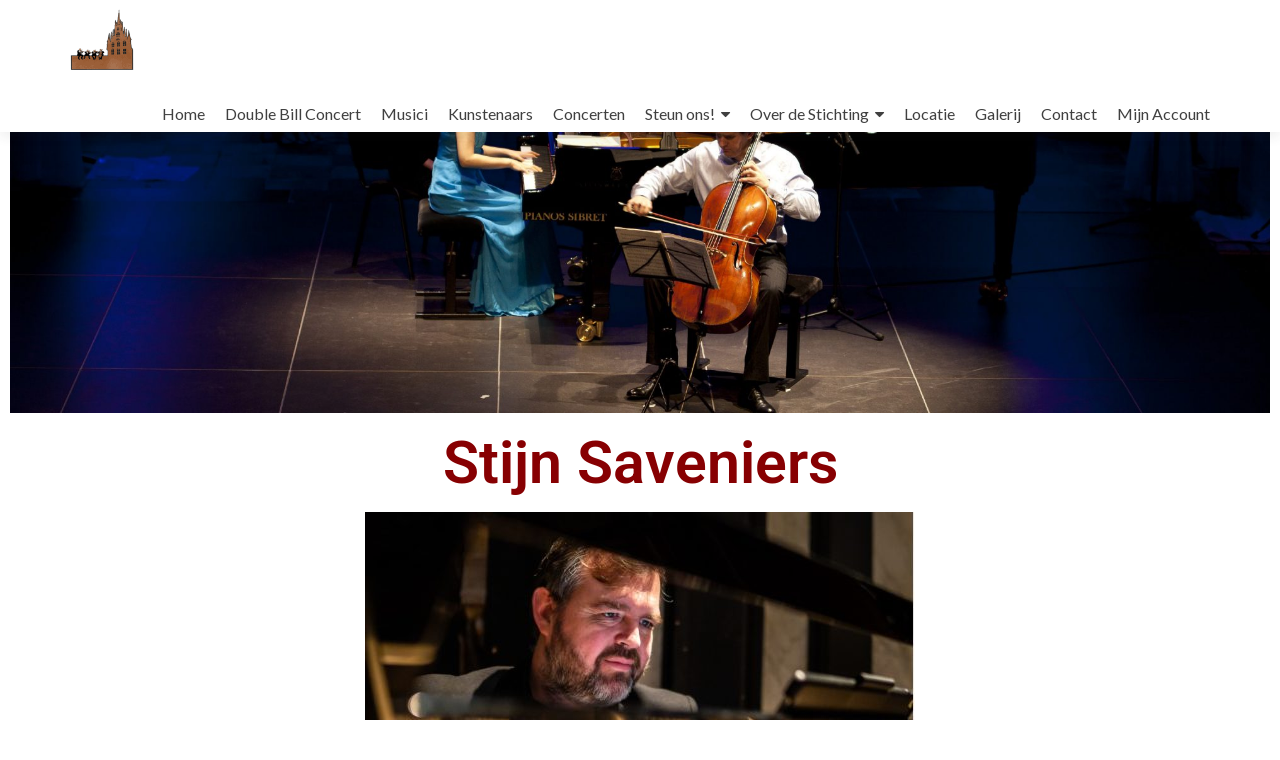

--- FILE ---
content_type: text/html; charset=UTF-8
request_url: https://goudsekamermuziekconcerten.nl/artiesten/elementor-2300/
body_size: 11169
content:
<!DOCTYPE html>

<html lang="nl-NL">

<head>

<meta charset="UTF-8">
<meta name="viewport" content="width=device-width, initial-scale=1">
<link rel="profile" href="http://gmpg.org/xfn/11">
<link rel="pingback" href="https://goudsekamermuziekconcerten.nl/xmlrpc.php">

<title>Stijn Saveniers &#8211; Goudse Kamermuziek Concerten</title>
<meta name='robots' content='max-image-preview:large' />

<!-- Google Tag Manager for WordPress by gtm4wp.com -->
<script data-cfasync="false" data-pagespeed-no-defer>
	var gtm4wp_datalayer_name = "dataLayer";
	var dataLayer = dataLayer || [];
</script>
<!-- End Google Tag Manager for WordPress by gtm4wp.com --><link rel='dns-prefetch' href='//www.googletagmanager.com' />
<link rel='dns-prefetch' href='//fonts.googleapis.com' />
<link rel="alternate" type="application/rss+xml" title="Goudse Kamermuziek Concerten &raquo; feed" href="https://goudsekamermuziekconcerten.nl/feed/" />
<link rel="alternate" type="application/rss+xml" title="Goudse Kamermuziek Concerten &raquo; reacties feed" href="https://goudsekamermuziekconcerten.nl/comments/feed/" />
<link rel="alternate" title="oEmbed (JSON)" type="application/json+oembed" href="https://goudsekamermuziekconcerten.nl/wp-json/oembed/1.0/embed?url=https%3A%2F%2Fgoudsekamermuziekconcerten.nl%2Fartiesten%2Felementor-2300%2F" />
<link rel="alternate" title="oEmbed (XML)" type="text/xml+oembed" href="https://goudsekamermuziekconcerten.nl/wp-json/oembed/1.0/embed?url=https%3A%2F%2Fgoudsekamermuziekconcerten.nl%2Fartiesten%2Felementor-2300%2F&#038;format=xml" />
<style id='wp-img-auto-sizes-contain-inline-css' type='text/css'>
img:is([sizes=auto i],[sizes^="auto," i]){contain-intrinsic-size:3000px 1500px}
/*# sourceURL=wp-img-auto-sizes-contain-inline-css */
</style>
<style id='wp-emoji-styles-inline-css' type='text/css'>

	img.wp-smiley, img.emoji {
		display: inline !important;
		border: none !important;
		box-shadow: none !important;
		height: 1em !important;
		width: 1em !important;
		margin: 0 0.07em !important;
		vertical-align: -0.1em !important;
		background: none !important;
		padding: 0 !important;
	}
/*# sourceURL=wp-emoji-styles-inline-css */
</style>
<style id='classic-theme-styles-inline-css' type='text/css'>
/*! This file is auto-generated */
.wp-block-button__link{color:#fff;background-color:#32373c;border-radius:9999px;box-shadow:none;text-decoration:none;padding:calc(.667em + 2px) calc(1.333em + 2px);font-size:1.125em}.wp-block-file__button{background:#32373c;color:#fff;text-decoration:none}
/*# sourceURL=/wp-includes/css/classic-themes.min.css */
</style>
<style id='global-styles-inline-css' type='text/css'>
:root{--wp--preset--aspect-ratio--square: 1;--wp--preset--aspect-ratio--4-3: 4/3;--wp--preset--aspect-ratio--3-4: 3/4;--wp--preset--aspect-ratio--3-2: 3/2;--wp--preset--aspect-ratio--2-3: 2/3;--wp--preset--aspect-ratio--16-9: 16/9;--wp--preset--aspect-ratio--9-16: 9/16;--wp--preset--color--black: #000000;--wp--preset--color--cyan-bluish-gray: #abb8c3;--wp--preset--color--white: #ffffff;--wp--preset--color--pale-pink: #f78da7;--wp--preset--color--vivid-red: #cf2e2e;--wp--preset--color--luminous-vivid-orange: #ff6900;--wp--preset--color--luminous-vivid-amber: #fcb900;--wp--preset--color--light-green-cyan: #7bdcb5;--wp--preset--color--vivid-green-cyan: #00d084;--wp--preset--color--pale-cyan-blue: #8ed1fc;--wp--preset--color--vivid-cyan-blue: #0693e3;--wp--preset--color--vivid-purple: #9b51e0;--wp--preset--gradient--vivid-cyan-blue-to-vivid-purple: linear-gradient(135deg,rgb(6,147,227) 0%,rgb(155,81,224) 100%);--wp--preset--gradient--light-green-cyan-to-vivid-green-cyan: linear-gradient(135deg,rgb(122,220,180) 0%,rgb(0,208,130) 100%);--wp--preset--gradient--luminous-vivid-amber-to-luminous-vivid-orange: linear-gradient(135deg,rgb(252,185,0) 0%,rgb(255,105,0) 100%);--wp--preset--gradient--luminous-vivid-orange-to-vivid-red: linear-gradient(135deg,rgb(255,105,0) 0%,rgb(207,46,46) 100%);--wp--preset--gradient--very-light-gray-to-cyan-bluish-gray: linear-gradient(135deg,rgb(238,238,238) 0%,rgb(169,184,195) 100%);--wp--preset--gradient--cool-to-warm-spectrum: linear-gradient(135deg,rgb(74,234,220) 0%,rgb(151,120,209) 20%,rgb(207,42,186) 40%,rgb(238,44,130) 60%,rgb(251,105,98) 80%,rgb(254,248,76) 100%);--wp--preset--gradient--blush-light-purple: linear-gradient(135deg,rgb(255,206,236) 0%,rgb(152,150,240) 100%);--wp--preset--gradient--blush-bordeaux: linear-gradient(135deg,rgb(254,205,165) 0%,rgb(254,45,45) 50%,rgb(107,0,62) 100%);--wp--preset--gradient--luminous-dusk: linear-gradient(135deg,rgb(255,203,112) 0%,rgb(199,81,192) 50%,rgb(65,88,208) 100%);--wp--preset--gradient--pale-ocean: linear-gradient(135deg,rgb(255,245,203) 0%,rgb(182,227,212) 50%,rgb(51,167,181) 100%);--wp--preset--gradient--electric-grass: linear-gradient(135deg,rgb(202,248,128) 0%,rgb(113,206,126) 100%);--wp--preset--gradient--midnight: linear-gradient(135deg,rgb(2,3,129) 0%,rgb(40,116,252) 100%);--wp--preset--font-size--small: 13px;--wp--preset--font-size--medium: 20px;--wp--preset--font-size--large: 36px;--wp--preset--font-size--x-large: 42px;--wp--preset--spacing--20: 0.44rem;--wp--preset--spacing--30: 0.67rem;--wp--preset--spacing--40: 1rem;--wp--preset--spacing--50: 1.5rem;--wp--preset--spacing--60: 2.25rem;--wp--preset--spacing--70: 3.38rem;--wp--preset--spacing--80: 5.06rem;--wp--preset--shadow--natural: 6px 6px 9px rgba(0, 0, 0, 0.2);--wp--preset--shadow--deep: 12px 12px 50px rgba(0, 0, 0, 0.4);--wp--preset--shadow--sharp: 6px 6px 0px rgba(0, 0, 0, 0.2);--wp--preset--shadow--outlined: 6px 6px 0px -3px rgb(255, 255, 255), 6px 6px rgb(0, 0, 0);--wp--preset--shadow--crisp: 6px 6px 0px rgb(0, 0, 0);}:where(.is-layout-flex){gap: 0.5em;}:where(.is-layout-grid){gap: 0.5em;}body .is-layout-flex{display: flex;}.is-layout-flex{flex-wrap: wrap;align-items: center;}.is-layout-flex > :is(*, div){margin: 0;}body .is-layout-grid{display: grid;}.is-layout-grid > :is(*, div){margin: 0;}:where(.wp-block-columns.is-layout-flex){gap: 2em;}:where(.wp-block-columns.is-layout-grid){gap: 2em;}:where(.wp-block-post-template.is-layout-flex){gap: 1.25em;}:where(.wp-block-post-template.is-layout-grid){gap: 1.25em;}.has-black-color{color: var(--wp--preset--color--black) !important;}.has-cyan-bluish-gray-color{color: var(--wp--preset--color--cyan-bluish-gray) !important;}.has-white-color{color: var(--wp--preset--color--white) !important;}.has-pale-pink-color{color: var(--wp--preset--color--pale-pink) !important;}.has-vivid-red-color{color: var(--wp--preset--color--vivid-red) !important;}.has-luminous-vivid-orange-color{color: var(--wp--preset--color--luminous-vivid-orange) !important;}.has-luminous-vivid-amber-color{color: var(--wp--preset--color--luminous-vivid-amber) !important;}.has-light-green-cyan-color{color: var(--wp--preset--color--light-green-cyan) !important;}.has-vivid-green-cyan-color{color: var(--wp--preset--color--vivid-green-cyan) !important;}.has-pale-cyan-blue-color{color: var(--wp--preset--color--pale-cyan-blue) !important;}.has-vivid-cyan-blue-color{color: var(--wp--preset--color--vivid-cyan-blue) !important;}.has-vivid-purple-color{color: var(--wp--preset--color--vivid-purple) !important;}.has-black-background-color{background-color: var(--wp--preset--color--black) !important;}.has-cyan-bluish-gray-background-color{background-color: var(--wp--preset--color--cyan-bluish-gray) !important;}.has-white-background-color{background-color: var(--wp--preset--color--white) !important;}.has-pale-pink-background-color{background-color: var(--wp--preset--color--pale-pink) !important;}.has-vivid-red-background-color{background-color: var(--wp--preset--color--vivid-red) !important;}.has-luminous-vivid-orange-background-color{background-color: var(--wp--preset--color--luminous-vivid-orange) !important;}.has-luminous-vivid-amber-background-color{background-color: var(--wp--preset--color--luminous-vivid-amber) !important;}.has-light-green-cyan-background-color{background-color: var(--wp--preset--color--light-green-cyan) !important;}.has-vivid-green-cyan-background-color{background-color: var(--wp--preset--color--vivid-green-cyan) !important;}.has-pale-cyan-blue-background-color{background-color: var(--wp--preset--color--pale-cyan-blue) !important;}.has-vivid-cyan-blue-background-color{background-color: var(--wp--preset--color--vivid-cyan-blue) !important;}.has-vivid-purple-background-color{background-color: var(--wp--preset--color--vivid-purple) !important;}.has-black-border-color{border-color: var(--wp--preset--color--black) !important;}.has-cyan-bluish-gray-border-color{border-color: var(--wp--preset--color--cyan-bluish-gray) !important;}.has-white-border-color{border-color: var(--wp--preset--color--white) !important;}.has-pale-pink-border-color{border-color: var(--wp--preset--color--pale-pink) !important;}.has-vivid-red-border-color{border-color: var(--wp--preset--color--vivid-red) !important;}.has-luminous-vivid-orange-border-color{border-color: var(--wp--preset--color--luminous-vivid-orange) !important;}.has-luminous-vivid-amber-border-color{border-color: var(--wp--preset--color--luminous-vivid-amber) !important;}.has-light-green-cyan-border-color{border-color: var(--wp--preset--color--light-green-cyan) !important;}.has-vivid-green-cyan-border-color{border-color: var(--wp--preset--color--vivid-green-cyan) !important;}.has-pale-cyan-blue-border-color{border-color: var(--wp--preset--color--pale-cyan-blue) !important;}.has-vivid-cyan-blue-border-color{border-color: var(--wp--preset--color--vivid-cyan-blue) !important;}.has-vivid-purple-border-color{border-color: var(--wp--preset--color--vivid-purple) !important;}.has-vivid-cyan-blue-to-vivid-purple-gradient-background{background: var(--wp--preset--gradient--vivid-cyan-blue-to-vivid-purple) !important;}.has-light-green-cyan-to-vivid-green-cyan-gradient-background{background: var(--wp--preset--gradient--light-green-cyan-to-vivid-green-cyan) !important;}.has-luminous-vivid-amber-to-luminous-vivid-orange-gradient-background{background: var(--wp--preset--gradient--luminous-vivid-amber-to-luminous-vivid-orange) !important;}.has-luminous-vivid-orange-to-vivid-red-gradient-background{background: var(--wp--preset--gradient--luminous-vivid-orange-to-vivid-red) !important;}.has-very-light-gray-to-cyan-bluish-gray-gradient-background{background: var(--wp--preset--gradient--very-light-gray-to-cyan-bluish-gray) !important;}.has-cool-to-warm-spectrum-gradient-background{background: var(--wp--preset--gradient--cool-to-warm-spectrum) !important;}.has-blush-light-purple-gradient-background{background: var(--wp--preset--gradient--blush-light-purple) !important;}.has-blush-bordeaux-gradient-background{background: var(--wp--preset--gradient--blush-bordeaux) !important;}.has-luminous-dusk-gradient-background{background: var(--wp--preset--gradient--luminous-dusk) !important;}.has-pale-ocean-gradient-background{background: var(--wp--preset--gradient--pale-ocean) !important;}.has-electric-grass-gradient-background{background: var(--wp--preset--gradient--electric-grass) !important;}.has-midnight-gradient-background{background: var(--wp--preset--gradient--midnight) !important;}.has-small-font-size{font-size: var(--wp--preset--font-size--small) !important;}.has-medium-font-size{font-size: var(--wp--preset--font-size--medium) !important;}.has-large-font-size{font-size: var(--wp--preset--font-size--large) !important;}.has-x-large-font-size{font-size: var(--wp--preset--font-size--x-large) !important;}
:where(.wp-block-post-template.is-layout-flex){gap: 1.25em;}:where(.wp-block-post-template.is-layout-grid){gap: 1.25em;}
:where(.wp-block-term-template.is-layout-flex){gap: 1.25em;}:where(.wp-block-term-template.is-layout-grid){gap: 1.25em;}
:where(.wp-block-columns.is-layout-flex){gap: 2em;}:where(.wp-block-columns.is-layout-grid){gap: 2em;}
:root :where(.wp-block-pullquote){font-size: 1.5em;line-height: 1.6;}
/*# sourceURL=global-styles-inline-css */
</style>
<link rel='stylesheet' id='zerif_font-css' href='//fonts.googleapis.com/css?family=Lato%3A300%2C400%2C700%2C400italic%7CMontserrat%3A400%2C700%7CHomemade+Apple&#038;subset=latin%2Clatin-ext' type='text/css' media='all' />
<link rel='stylesheet' id='zerif_font_all-css' href='//fonts.googleapis.com/css?family=Open+Sans%3A300%2C300italic%2C400%2C400italic%2C600%2C600italic%2C700%2C700italic%2C800%2C800italic&#038;subset=latin&#038;ver=6.9' type='text/css' media='all' />
<link rel='stylesheet' id='zerif_bootstrap_style-css' href='https://goudsekamermuziekconcerten.nl/wp-content/themes/zerif-lite/css/bootstrap.css?ver=3ddd67b5320120065f42ef4724b6e63d' type='text/css' media='all' />
<link rel='stylesheet' id='zerif_fontawesome-css' href='https://goudsekamermuziekconcerten.nl/wp-content/themes/zerif-lite/css/font-awesome.min.css?ver=v1' type='text/css' media='all' />
<link rel='stylesheet' id='zerif_style-css' href='https://goudsekamermuziekconcerten.nl/wp-content/themes/zerif-lite/style.css?ver=1.8.5.49' type='text/css' media='all' />
<link rel='stylesheet' id='zerif_responsive_style-css' href='https://goudsekamermuziekconcerten.nl/wp-content/themes/zerif-lite/css/responsive.css?ver=1.8.5.49' type='text/css' media='all' />
<link rel='stylesheet' id='elementor-icons-css' href='https://goudsekamermuziekconcerten.nl/wp-content/plugins/elementor/assets/lib/eicons/css/elementor-icons.min.css?ver=5.45.0' type='text/css' media='all' />
<link rel='stylesheet' id='elementor-frontend-css' href='https://goudsekamermuziekconcerten.nl/wp-content/plugins/elementor/assets/css/frontend.min.css?ver=3.34.0' type='text/css' media='all' />
<link rel='stylesheet' id='elementor-post-2811-css' href='https://goudsekamermuziekconcerten.nl/wp-content/uploads/elementor/css/post-2811.css?ver=1766634776' type='text/css' media='all' />
<link rel='stylesheet' id='font-awesome-5-all-css' href='https://goudsekamermuziekconcerten.nl/wp-content/plugins/elementor/assets/lib/font-awesome/css/all.min.css?ver=3.34.0' type='text/css' media='all' />
<link rel='stylesheet' id='font-awesome-4-shim-css' href='https://goudsekamermuziekconcerten.nl/wp-content/plugins/elementor/assets/lib/font-awesome/css/v4-shims.min.css?ver=3.34.0' type='text/css' media='all' />
<link rel='stylesheet' id='widget-image-css' href='https://goudsekamermuziekconcerten.nl/wp-content/plugins/elementor/assets/css/widget-image.min.css?ver=3.34.0' type='text/css' media='all' />
<link rel='stylesheet' id='widget-heading-css' href='https://goudsekamermuziekconcerten.nl/wp-content/plugins/elementor/assets/css/widget-heading.min.css?ver=3.34.0' type='text/css' media='all' />
<link rel='stylesheet' id='elementor-post-2300-css' href='https://goudsekamermuziekconcerten.nl/wp-content/uploads/elementor/css/post-2300.css?ver=1766662586' type='text/css' media='all' />
<link rel='stylesheet' id='elementor-gf-local-roboto-css' href='https://goudsekamermuziekconcerten.nl/wp-content/uploads/elementor/google-fonts/css/roboto.css?ver=1742229172' type='text/css' media='all' />
<link rel='stylesheet' id='elementor-gf-local-robotoslab-css' href='https://goudsekamermuziekconcerten.nl/wp-content/uploads/elementor/google-fonts/css/robotoslab.css?ver=1742229176' type='text/css' media='all' />
<script type="text/javascript" src="https://goudsekamermuziekconcerten.nl/wp-includes/js/jquery/jquery.min.js?ver=3.7.1" id="jquery-core-js"></script>
<script type="text/javascript" src="https://goudsekamermuziekconcerten.nl/wp-includes/js/jquery/jquery-migrate.min.js?ver=3.4.1" id="jquery-migrate-js"></script>

<!-- Google tag (gtag.js) snippet toegevoegd door Site Kit -->
<!-- Google Analytics snippet toegevoegd door Site Kit -->
<script type="text/javascript" src="https://www.googletagmanager.com/gtag/js?id=GT-MJS2FZ9" id="google_gtagjs-js" async></script>
<script type="text/javascript" id="google_gtagjs-js-after">
/* <![CDATA[ */
window.dataLayer = window.dataLayer || [];function gtag(){dataLayer.push(arguments);}
gtag("set","linker",{"domains":["goudsekamermuziekconcerten.nl"]});
gtag("js", new Date());
gtag("set", "developer_id.dZTNiMT", true);
gtag("config", "GT-MJS2FZ9");
//# sourceURL=google_gtagjs-js-after
/* ]]> */
</script>
<script type="text/javascript" src="https://goudsekamermuziekconcerten.nl/wp-content/plugins/elementor/assets/lib/font-awesome/js/v4-shims.min.js?ver=3.34.0" id="font-awesome-4-shim-js"></script>
<link rel="https://api.w.org/" href="https://goudsekamermuziekconcerten.nl/wp-json/" /><link rel="alternate" title="JSON" type="application/json" href="https://goudsekamermuziekconcerten.nl/wp-json/wp/v2/pages/2300" /><link rel="EditURI" type="application/rsd+xml" title="RSD" href="https://goudsekamermuziekconcerten.nl/xmlrpc.php?rsd" />
<link rel="canonical" href="https://goudsekamermuziekconcerten.nl/artiesten/elementor-2300/" />
<meta name="generator" content="Site Kit by Google 1.168.0" /><link rel="alternate" type="application/rss+xml" title="Nieuwe producties" href="https://goudsekamermuziekconcerten.nl/productie/feed/" />
<link rel="alternate" type="application/rss+xml" title="Komende producties" href="https://goudsekamermuziekconcerten.nl/upcoming_productions" />
<link rel="alternate" type="application/rss+xml" title="Aankomende evenementen" href="https://goudsekamermuziekconcerten.nl/upcoming_events" />
<meta name="generator" content="Theater 0.19.1" />

<!-- Google Tag Manager for WordPress by gtm4wp.com -->
<!-- GTM Container placement set to off -->
<script data-cfasync="false" data-pagespeed-no-defer>
	var dataLayer_content = {"pagePostType":"page","pagePostType2":"single-page","pagePostAuthor":"GoudseKamerMuziek"};
	dataLayer.push( dataLayer_content );
</script>
<script data-cfasync="false" data-pagespeed-no-defer>
	console.warn && console.warn("[GTM4WP] Google Tag Manager container code placement set to OFF !!!");
	console.warn && console.warn("[GTM4WP] Data layer codes are active but GTM container must be loaded using custom coding !!!");
</script>
<!-- End Google Tag Manager for WordPress by gtm4wp.com --><meta name="generator" content="Elementor 3.34.0; features: additional_custom_breakpoints; settings: css_print_method-external, google_font-enabled, font_display-auto">
			<style>
				.e-con.e-parent:nth-of-type(n+4):not(.e-lazyloaded):not(.e-no-lazyload),
				.e-con.e-parent:nth-of-type(n+4):not(.e-lazyloaded):not(.e-no-lazyload) * {
					background-image: none !important;
				}
				@media screen and (max-height: 1024px) {
					.e-con.e-parent:nth-of-type(n+3):not(.e-lazyloaded):not(.e-no-lazyload),
					.e-con.e-parent:nth-of-type(n+3):not(.e-lazyloaded):not(.e-no-lazyload) * {
						background-image: none !important;
					}
				}
				@media screen and (max-height: 640px) {
					.e-con.e-parent:nth-of-type(n+2):not(.e-lazyloaded):not(.e-no-lazyload),
					.e-con.e-parent:nth-of-type(n+2):not(.e-lazyloaded):not(.e-no-lazyload) * {
						background-image: none !important;
					}
				}
			</style>
			<style type="text/css" id="custom-background-css">
body.custom-background { background-image: url("https://goudsekamermuziekconcerten.nl/wp-content/uploads/2021/10/MG_9976-min-scaled.jpg"); background-position: left top; background-size: cover; background-repeat: no-repeat; background-attachment: fixed; }
</style>
	<link rel="icon" href="https://goudsekamermuziekconcerten.nl/wp-content/uploads/2019/01/cropped-FavIconCompress-32x32.png" sizes="32x32" />
<link rel="icon" href="https://goudsekamermuziekconcerten.nl/wp-content/uploads/2019/01/cropped-FavIconCompress-192x192.png" sizes="192x192" />
<link rel="apple-touch-icon" href="https://goudsekamermuziekconcerten.nl/wp-content/uploads/2019/01/cropped-FavIconCompress-180x180.png" />
<meta name="msapplication-TileImage" content="https://goudsekamermuziekconcerten.nl/wp-content/uploads/2019/01/cropped-FavIconCompress-270x270.png" />
		<style type="text/css" id="wp-custom-css">
			.zerif-copyright-box { 
display: none !important;
}
.entry-meta {
 display: none;
}
.span.posted-on{
display: none;
}
#primary .entry-footer {
    display: none;
}
.nav-subtitle, .post-navigation .nav-links {
display: none;
}

/* List view */
span.tribe-tickets-left, .tribe-events-c-small-cta__stock {
  display: none !important;
}
 
/* single view */
span.tribe-tickets-remaining {
  display: none !important;
}
 
.tribe-tickets__item__extra__available{
    display: none;
}

@font-face {
  font-family: 'Pacifico';
  font-style: normal;
  font-weight: 400;
  src: local('Pacifico Regular'), local('Pacifico-Regular'), url(https://fonts.gstatic.com/s/pacifico/v12/FwZY7-Qmy14u9lezJ-6H6MmBp0u-.woff2) format('woff2');
  font-display: swap;
}		</style>
		

<!-- Global site tag (gtag.js) - Google Analytics -->
<script async src="https://www.googletagmanager.com/gtag/js?id=UA-179189477-1"></script>
<script>
  window.dataLayer = window.dataLayer || [];
  function gtag(){dataLayer.push(arguments);}
  gtag('js', new Date());

  gtag('config', 'UA-179189477-1');
</script>

</head>


	<body class="wp-singular page-template page-template-elementor_header_footer page page-id-2300 page-child parent-pageid-552 wp-custom-logo wp-theme-zerif-lite elementor-default elementor-template-full-width elementor-kit-2811 elementor-page elementor-page-2300" >

	

<div id="mobilebgfix">
	<div class="mobile-bg-fix-img-wrap">
		<div class="mobile-bg-fix-img"></div>
	</div>
	<div class="mobile-bg-fix-whole-site">


<header id="home" class="header" itemscope="itemscope" itemtype="http://schema.org/WPHeader">

	<div id="main-nav" class="navbar navbar-inverse bs-docs-nav" role="banner">

		<div class="container">

			
			<div class="navbar-header responsive-logo">

				<button class="navbar-toggle collapsed" type="button" data-toggle="collapse" data-target=".bs-navbar-collapse">

				<span class="sr-only">Wissel navigatie</span>

				<span class="icon-bar"></span>

				<span class="icon-bar"></span>

				<span class="icon-bar"></span>

				</button>

					<div class="navbar-brand" itemscope itemtype="http://schema.org/Organization">

						<a href="https://goudsekamermuziekconcerten.nl/" class="custom-logo-link" rel="home"><img width="119" height="116" src="https://goudsekamermuziekconcerten.nl/wp-content/uploads/2021/10/cropped-mstile-150x150-1.png" class="custom-logo" alt="Goudse Kamermuziek Concerten" decoding="async" /></a>
					</div> <!-- /.navbar-brand -->

				</div> <!-- /.navbar-header -->

			
		
		<nav class="navbar-collapse bs-navbar-collapse collapse" id="site-navigation" itemscope itemtype="http://schema.org/SiteNavigationElement">
			<a class="screen-reader-text skip-link" href="#content">Naar de inhoud springen</a>
			<ul id="menu-menu-1" class="nav navbar-nav navbar-right responsive-nav main-nav-list"><li id="menu-item-513" class="menu-item menu-item-type-post_type menu-item-object-page menu-item-home menu-item-513"><a href="https://goudsekamermuziekconcerten.nl/">Home</a></li>
<li id="menu-item-10664" class="menu-item menu-item-type-post_type menu-item-object-page menu-item-10664"><a href="https://goudsekamermuziekconcerten.nl/double-bill-concert/">Double Bill Concert</a></li>
<li id="menu-item-559" class="menu-item menu-item-type-post_type menu-item-object-page current-page-ancestor menu-item-559"><a href="https://goudsekamermuziekconcerten.nl/artiesten/">Musici</a></li>
<li id="menu-item-8765" class="menu-item menu-item-type-post_type menu-item-object-page menu-item-8765"><a href="https://goudsekamermuziekconcerten.nl/exposities/">Kunstenaars</a></li>
<li id="menu-item-494" class="menu-item menu-item-type-post_type menu-item-object-page menu-item-494"><a href="https://goudsekamermuziekconcerten.nl/concerten/">Concerten</a></li>
<li id="menu-item-4401" class="menu-item menu-item-type-post_type menu-item-object-page menu-item-has-children menu-item-4401"><a href="https://goudsekamermuziekconcerten.nl/steun-ons/">Steun ons!</a>
<ul class="sub-menu">
	<li id="menu-item-507" class="menu-item menu-item-type-post_type menu-item-object-page menu-item-507"><a href="https://goudsekamermuziekconcerten.nl/vrienden/">Vrienden</a></li>
	<li id="menu-item-508" class="menu-item menu-item-type-post_type menu-item-object-page menu-item-508"><a href="https://goudsekamermuziekconcerten.nl/sponsors/">Sponsors</a></li>
</ul>
</li>
<li id="menu-item-504" class="menu-item menu-item-type-post_type menu-item-object-page menu-item-has-children menu-item-504"><a href="https://goudsekamermuziekconcerten.nl/over-de-stichting/">Over de Stichting</a>
<ul class="sub-menu">
	<li id="menu-item-7361" class="menu-item menu-item-type-post_type menu-item-object-page menu-item-7361"><a href="https://goudsekamermuziekconcerten.nl/voor-kids/">Voor Kids</a></li>
	<li id="menu-item-509" class="menu-item menu-item-type-post_type menu-item-object-page menu-item-509"><a href="https://goudsekamermuziekconcerten.nl/over-ons/">Over ons</a></li>
	<li id="menu-item-2994" class="menu-item menu-item-type-post_type menu-item-object-page menu-item-2994"><a href="https://goudsekamermuziekconcerten.nl/jaarverslag/">Jaarverslag</a></li>
	<li id="menu-item-505" class="menu-item menu-item-type-post_type menu-item-object-page menu-item-505"><a href="https://goudsekamermuziekconcerten.nl/over-de-stichting/anbi-stichtingsinformatie/">ANBI Stichtingsinformatie</a></li>
</ul>
</li>
<li id="menu-item-502" class="menu-item menu-item-type-post_type menu-item-object-page menu-item-502"><a href="https://goudsekamermuziekconcerten.nl/locatie/">Locatie</a></li>
<li id="menu-item-510" class="menu-item menu-item-type-post_type menu-item-object-page menu-item-510"><a href="https://goudsekamermuziekconcerten.nl/gallerij/">Galerij</a></li>
<li id="menu-item-506" class="menu-item menu-item-type-post_type menu-item-object-page menu-item-506"><a href="https://goudsekamermuziekconcerten.nl/contact/">Contact</a></li>
<li id="menu-item-6796" class="menu-item menu-item-type-custom menu-item-object-custom menu-item-6796"><a href="https://goudsekamermuziekconcerten.stager.nl/web/tickets/login?targetLocation=%2Fweb%2Ftickets">Mijn Account</a></li>
</ul>		</nav>

		
		</div> <!-- /.container -->

		
	</div> <!-- /#main-nav -->
	<!-- / END TOP BAR -->
		<div data-elementor-type="wp-page" data-elementor-id="2300" class="elementor elementor-2300">
						<section class="elementor-section elementor-top-section elementor-element elementor-element-612bd259 elementor-section-stretched elementor-section-full_width elementor-section-height-default elementor-section-height-default" data-id="612bd259" data-element_type="section" data-settings="{&quot;stretch_section&quot;:&quot;section-stretched&quot;}">
						<div class="elementor-container elementor-column-gap-default">
					<div class="elementor-column elementor-col-100 elementor-top-column elementor-element elementor-element-76fe68db" data-id="76fe68db" data-element_type="column">
			<div class="elementor-widget-wrap elementor-element-populated">
						<div class="elementor-element elementor-element-7e11b864 elementor-widget elementor-widget-image" data-id="7e11b864" data-element_type="widget" data-widget_type="image.default">
				<div class="elementor-widget-container">
															<img decoding="async" src="https://goudsekamermuziekconcerten.nl/wp-content/uploads/elementor/thumbs/MG_9703-oegau8d0wht56nrkmotx8kfg94edktuxuez9gl19ts.jpg" title="_MG_9703" alt="_MG_9703" loading="lazy" />															</div>
				</div>
					</div>
		</div>
					</div>
		</section>
				<section class="elementor-section elementor-top-section elementor-element elementor-element-399e34cc elementor-section-stretched elementor-section-full_width elementor-section-height-default elementor-section-height-default" data-id="399e34cc" data-element_type="section" data-settings="{&quot;stretch_section&quot;:&quot;section-stretched&quot;}">
						<div class="elementor-container elementor-column-gap-default">
					<div class="elementor-column elementor-col-100 elementor-top-column elementor-element elementor-element-44b2b036" data-id="44b2b036" data-element_type="column">
			<div class="elementor-widget-wrap elementor-element-populated">
						<div class="elementor-element elementor-element-9bdbd5e elementor-widget elementor-widget-heading" data-id="9bdbd5e" data-element_type="widget" data-widget_type="heading.default">
				<div class="elementor-widget-container">
					<h1 class="elementor-heading-title elementor-size-xxl">Stijn Saveniers</h1>				</div>
				</div>
				<div class="elementor-element elementor-element-3c73a85 elementor-widget elementor-widget-image" data-id="3c73a85" data-element_type="widget" data-widget_type="image.default">
				<div class="elementor-widget-container">
															<img decoding="async" src="https://goudsekamermuziekconcerten.nl/wp-content/uploads/elementor/thumbs/stijnfoto-rctelqrjj4kzk7g990klwgz7tzr2m8qlzq4jretn12.jpg" title="stijnfoto" alt="stijnfoto" loading="lazy" />															</div>
				</div>
				<div class="elementor-element elementor-element-1bdb1c1 elementor-widget elementor-widget-text-editor" data-id="1bdb1c1" data-element_type="widget" data-widget_type="text-editor.default">
				<div class="elementor-widget-container">
									<p>Stijn Saveniers is een veelzijdig dirigent, onderzoeker en coach.</p><p>Hij is artistiek leider van Volksopera, een Antwerps initiatief voor komisch Muziektheater. Als onderzoeker is hij verbonden aan het Koninklijk Conservatorium van Antwerpen, met een focus op muziekinterpretatie, theatermuziek en artistieke onderzoeksmethodes. Binnen de vocale afdeling van het conservatorium is hij aangesteld als repertoirecoach en betrokken bij het Studiecentrum voor Vlaamse Muziek, waar hij bijdraagt aan nieuwe kritische muziekuitgaven.<br />Gedurende bijna twintig jaar maakte hij bovendien deel uit van HERMESensemble, het Antwerpse collectief voor hedendaagse muziek.</p><p>Stijn Saveniers studeerde aan de conservatoria van Leuven en Maastricht, waar hij bij Mirel Iancovici (cello) en Edmond Saveniers (orkestdirectie) Masterdiploma’s behaalde. <br />In Maastricht werd hem bovendien de Hustinckxprijs toegekend.<br />In mei 2025 verdedigde hij succesvol zijn doctoraatsstudie “La Grande Bouffe”, Challenges in the performance of musical comedy.</p><p>Hij dirigeerde een grote verscheidenheid aan producties: opera, operette, ballet, symfonisch en kamerorkestrepertoire, oratorium en hedendaagse muziek. <br />Zijn uitgesproken affiniteit met de menselijke stem en zijn uitgebreide ervaring als pianist-répétiteur leidden tot een natuurlijke focus op het muziek theatrale repertoire.</p><p>Het zou het eerder verwaarloosde komische repertoire zijn waarin zijn expertise zich zou ontwikkelen, daar waar humor en muziek samenkomen in een mengeling van gesproken woord, parlando zingen en grote lyrische momenten. Hij dirigeerde producties van La Pé richole , La Grande- Duches s e de Gérolstein, Les Bavards, Mr. Choufleuri restera chez lui, La fille du Tambour &#8211; M ajor (Offenbach), Der Vogelhändler (Zeller), Das Land des Lächelns (Lehár), Eine Nacht in Venedig, Die Fledermaus (Strauss), Clivia (Dostal), Les Mousquetaires au couvent (Varney), La Belle de Cadix (Lopez).</p><p>Zijn groeiende passie voor het genre leidde tot de oprichting van Volksopera in 2014, met als doel het komische muziektheater muzikaal te bewaren en tegelijk te vernieuwen door het te confronteren met actuele theatrale paradigma’s.</p><p>Met Volksopera realiseerde hij onder meer producties van Le Docteur Miracle (Lecocq), Cox and Box en The Zoo (Sullivan), The Idea (Holst), Alles Schwindel (Spoliansky), L’île de Tulipatan (Offenbach), alsook een onderzoeksproject rond The Bear (Walton). Daarnaast realiseerde hij de operettepodcast Boze Bejaarden, geschreven door Annelies Verbeke en Gaea Schoeters, met adaptaties en nieuwe muziek van Annelies Van Parys, in coproductie met Wunderbaum en het HERMESensemble, uitgezonden door NPO 4.</p><p>Het seizoen 2025–2026 belooft opnieuw een brede waaier aan projecten, waaronder de balletproductie Grande Finale bij Opera Ballet Vlaanderen, een artistiek- onderzoeksmatige bijdrage aan een nieuwe versie van Stockhausens STOP, een nog te schrijven pastiche van operettescènes, en een productie van Mark Adamo’s Little Women. Op langere termijn werkt hij aan een herneming van de Belgische operette Brueghelkermis en worden nieuwe creaties binnen het operettegenre voorbereid.</p><p><a href="http://www.stijnsaveniers.com">www.stijnsaveniers.com</a></p>								</div>
				</div>
					</div>
		</div>
					</div>
		</section>
				</div>
		
</div><!-- .site-content -->


<footer id="footer" itemscope="itemscope" itemtype="http://schema.org/WPFooter">

	
	<div class="container">

		
		<div class="col-md-4 company-details"><div class="zerif-footer-address"><a href="https://goudsekamermuziekconcerten.nl/algemene-voorwaarden/" target="_blank">Algemene voorwaarden</a><br />
<a href="https://goudsekamermuziekconcerten.nl/privacyverklaring/" target="_blank">Privacyverklaring</a><br />
<a href="https://goudsekamermuziekconcerten.nl/disclaimer/" target="_blank">Disclaimer</a></div></div><div class="col-md-4 company-details"><div class="zerif-footer-email">info@goudsekamermuziekconcerten.nl</div></div><div class="col-md-4 copyright"><ul class="social"><li id="facebook"><a target="_blank" href="https://www.facebook.com/GoudseKamermuziekConcerten/"><span class="sr-only">Facebook link</span> <i class="fa fa-facebook"></i></a></li><li id="instagram"><a target="_blank" href="http://www.instagram.com/goudsekamermuziekconcerten"><span class="sr-only">Instagram link</span> <i class="fa fa-instagram"></i></a></li></ul><!-- .social --><p id="zerif-copyright">© Copyright 2025 Stichting Goudse Kamermuziek Concerten. Website by  <b><a href="mailto:frankeertink@icloud.com">Frank Eertink</a></b></p><div class="zerif-copyright-box"><a class="zerif-copyright" rel="nofollow">Zerif Lite </a>ontwikkeld door <a class="zerif-copyright" href="https://themeisle.com"  target="_blank" rel="nofollow">ThemeIsle</a></div></div>	</div> <!-- / END CONTAINER -->

</footer> <!-- / END FOOOTER  -->


	</div><!-- mobile-bg-fix-whole-site -->
</div><!-- .mobile-bg-fix-wrap -->


<script type="speculationrules">
{"prefetch":[{"source":"document","where":{"and":[{"href_matches":"/*"},{"not":{"href_matches":["/wp-*.php","/wp-admin/*","/wp-content/uploads/*","/wp-content/*","/wp-content/plugins/*","/wp-content/themes/zerif-lite/*","/*\\?(.+)"]}},{"not":{"selector_matches":"a[rel~=\"nofollow\"]"}},{"not":{"selector_matches":".no-prefetch, .no-prefetch a"}}]},"eagerness":"conservative"}]}
</script>
			<script>
				const lazyloadRunObserver = () => {
					const lazyloadBackgrounds = document.querySelectorAll( `.e-con.e-parent:not(.e-lazyloaded)` );
					const lazyloadBackgroundObserver = new IntersectionObserver( ( entries ) => {
						entries.forEach( ( entry ) => {
							if ( entry.isIntersecting ) {
								let lazyloadBackground = entry.target;
								if( lazyloadBackground ) {
									lazyloadBackground.classList.add( 'e-lazyloaded' );
								}
								lazyloadBackgroundObserver.unobserve( entry.target );
							}
						});
					}, { rootMargin: '200px 0px 200px 0px' } );
					lazyloadBackgrounds.forEach( ( lazyloadBackground ) => {
						lazyloadBackgroundObserver.observe( lazyloadBackground );
					} );
				};
				const events = [
					'DOMContentLoaded',
					'elementor/lazyload/observe',
				];
				events.forEach( ( event ) => {
					document.addEventListener( event, lazyloadRunObserver );
				} );
			</script>
			<script type="text/javascript" src="https://goudsekamermuziekconcerten.nl/wp-content/plugins/theatre/functions/../js/main.js?ver=0.19.1" id="wp_theatre_js-js"></script>
<script type="text/javascript" src="https://goudsekamermuziekconcerten.nl/wp-content/themes/zerif-lite/js/bootstrap.min.js?ver=1.8.5.49" id="zerif_bootstrap_script-js"></script>
<script type="text/javascript" src="https://goudsekamermuziekconcerten.nl/wp-content/themes/zerif-lite/js/jquery.knob.js?ver=1.8.5.49" id="zerif_knob_nav-js"></script>
<script type="text/javascript" src="https://goudsekamermuziekconcerten.nl/wp-content/themes/zerif-lite/js/smoothscroll.js?ver=1.8.5.49" id="zerif_smoothscroll-js"></script>
<script type="text/javascript" src="https://goudsekamermuziekconcerten.nl/wp-content/themes/zerif-lite/js/scrollReveal.js?ver=1.8.5.49" id="zerif_scrollReveal_script-js"></script>
<script type="text/javascript" src="https://goudsekamermuziekconcerten.nl/wp-content/themes/zerif-lite/js/zerif.js?ver=1.8.5.49" id="zerif_script-js"></script>
<script type="text/javascript" src="https://goudsekamermuziekconcerten.nl/wp-content/plugins/elementor/assets/js/webpack.runtime.min.js?ver=3.34.0" id="elementor-webpack-runtime-js"></script>
<script type="text/javascript" src="https://goudsekamermuziekconcerten.nl/wp-content/plugins/elementor/assets/js/frontend-modules.min.js?ver=3.34.0" id="elementor-frontend-modules-js"></script>
<script type="text/javascript" src="https://goudsekamermuziekconcerten.nl/wp-includes/js/jquery/ui/core.min.js?ver=1.13.3" id="jquery-ui-core-js"></script>
<script type="text/javascript" id="elementor-frontend-js-before">
/* <![CDATA[ */
var elementorFrontendConfig = {"environmentMode":{"edit":false,"wpPreview":false,"isScriptDebug":false},"i18n":{"shareOnFacebook":"Deel via Facebook","shareOnTwitter":"Deel via Twitter","pinIt":"Pin dit","download":"Downloaden","downloadImage":"Download afbeelding","fullscreen":"Volledig scherm","zoom":"Zoom","share":"Delen","playVideo":"Video afspelen","previous":"Vorige","next":"Volgende","close":"Sluiten","a11yCarouselPrevSlideMessage":"Vorige slide","a11yCarouselNextSlideMessage":"Volgende slide","a11yCarouselFirstSlideMessage":"Ga naar de eerste slide","a11yCarouselLastSlideMessage":"Ga naar de laatste slide","a11yCarouselPaginationBulletMessage":"Ga naar slide"},"is_rtl":false,"breakpoints":{"xs":0,"sm":480,"md":768,"lg":1025,"xl":1440,"xxl":1600},"responsive":{"breakpoints":{"mobile":{"label":"Mobiel portret","value":767,"default_value":767,"direction":"max","is_enabled":true},"mobile_extra":{"label":"Mobiel landschap","value":880,"default_value":880,"direction":"max","is_enabled":false},"tablet":{"label":"Tablet portret","value":1024,"default_value":1024,"direction":"max","is_enabled":true},"tablet_extra":{"label":"Tablet landschap","value":1200,"default_value":1200,"direction":"max","is_enabled":false},"laptop":{"label":"Laptop","value":1366,"default_value":1366,"direction":"max","is_enabled":false},"widescreen":{"label":"Breedbeeld","value":2400,"default_value":2400,"direction":"min","is_enabled":false}},"hasCustomBreakpoints":false},"version":"3.34.0","is_static":false,"experimentalFeatures":{"additional_custom_breakpoints":true,"home_screen":true,"global_classes_should_enforce_capabilities":true,"e_variables":true,"cloud-library":true,"e_opt_in_v4_page":true,"e_interactions":true,"import-export-customization":true},"urls":{"assets":"https:\/\/goudsekamermuziekconcerten.nl\/wp-content\/plugins\/elementor\/assets\/","ajaxurl":"https:\/\/goudsekamermuziekconcerten.nl\/wp-admin\/admin-ajax.php","uploadUrl":"https:\/\/goudsekamermuziekconcerten.nl\/wp-content\/uploads"},"nonces":{"floatingButtonsClickTracking":"aae41ad009"},"swiperClass":"swiper","settings":{"page":[],"editorPreferences":[]},"kit":{"global_image_lightbox":"yes","active_breakpoints":["viewport_mobile","viewport_tablet"],"lightbox_enable_counter":"yes","lightbox_enable_fullscreen":"yes","lightbox_enable_zoom":"yes","lightbox_enable_share":"yes","lightbox_title_src":"title","lightbox_description_src":"description"},"post":{"id":2300,"title":"Stijn%20Saveniers%20%E2%80%93%20Goudse%20Kamermuziek%20Concerten","excerpt":"","featuredImage":false}};
//# sourceURL=elementor-frontend-js-before
/* ]]> */
</script>
<script type="text/javascript" src="https://goudsekamermuziekconcerten.nl/wp-content/plugins/elementor/assets/js/frontend.min.js?ver=3.34.0" id="elementor-frontend-js"></script>
<script id="wp-emoji-settings" type="application/json">
{"baseUrl":"https://s.w.org/images/core/emoji/17.0.2/72x72/","ext":".png","svgUrl":"https://s.w.org/images/core/emoji/17.0.2/svg/","svgExt":".svg","source":{"concatemoji":"https://goudsekamermuziekconcerten.nl/wp-includes/js/wp-emoji-release.min.js?ver=3ddd67b5320120065f42ef4724b6e63d"}}
</script>
<script type="module">
/* <![CDATA[ */
/*! This file is auto-generated */
const a=JSON.parse(document.getElementById("wp-emoji-settings").textContent),o=(window._wpemojiSettings=a,"wpEmojiSettingsSupports"),s=["flag","emoji"];function i(e){try{var t={supportTests:e,timestamp:(new Date).valueOf()};sessionStorage.setItem(o,JSON.stringify(t))}catch(e){}}function c(e,t,n){e.clearRect(0,0,e.canvas.width,e.canvas.height),e.fillText(t,0,0);t=new Uint32Array(e.getImageData(0,0,e.canvas.width,e.canvas.height).data);e.clearRect(0,0,e.canvas.width,e.canvas.height),e.fillText(n,0,0);const a=new Uint32Array(e.getImageData(0,0,e.canvas.width,e.canvas.height).data);return t.every((e,t)=>e===a[t])}function p(e,t){e.clearRect(0,0,e.canvas.width,e.canvas.height),e.fillText(t,0,0);var n=e.getImageData(16,16,1,1);for(let e=0;e<n.data.length;e++)if(0!==n.data[e])return!1;return!0}function u(e,t,n,a){switch(t){case"flag":return n(e,"\ud83c\udff3\ufe0f\u200d\u26a7\ufe0f","\ud83c\udff3\ufe0f\u200b\u26a7\ufe0f")?!1:!n(e,"\ud83c\udde8\ud83c\uddf6","\ud83c\udde8\u200b\ud83c\uddf6")&&!n(e,"\ud83c\udff4\udb40\udc67\udb40\udc62\udb40\udc65\udb40\udc6e\udb40\udc67\udb40\udc7f","\ud83c\udff4\u200b\udb40\udc67\u200b\udb40\udc62\u200b\udb40\udc65\u200b\udb40\udc6e\u200b\udb40\udc67\u200b\udb40\udc7f");case"emoji":return!a(e,"\ud83e\u1fac8")}return!1}function f(e,t,n,a){let r;const o=(r="undefined"!=typeof WorkerGlobalScope&&self instanceof WorkerGlobalScope?new OffscreenCanvas(300,150):document.createElement("canvas")).getContext("2d",{willReadFrequently:!0}),s=(o.textBaseline="top",o.font="600 32px Arial",{});return e.forEach(e=>{s[e]=t(o,e,n,a)}),s}function r(e){var t=document.createElement("script");t.src=e,t.defer=!0,document.head.appendChild(t)}a.supports={everything:!0,everythingExceptFlag:!0},new Promise(t=>{let n=function(){try{var e=JSON.parse(sessionStorage.getItem(o));if("object"==typeof e&&"number"==typeof e.timestamp&&(new Date).valueOf()<e.timestamp+604800&&"object"==typeof e.supportTests)return e.supportTests}catch(e){}return null}();if(!n){if("undefined"!=typeof Worker&&"undefined"!=typeof OffscreenCanvas&&"undefined"!=typeof URL&&URL.createObjectURL&&"undefined"!=typeof Blob)try{var e="postMessage("+f.toString()+"("+[JSON.stringify(s),u.toString(),c.toString(),p.toString()].join(",")+"));",a=new Blob([e],{type:"text/javascript"});const r=new Worker(URL.createObjectURL(a),{name:"wpTestEmojiSupports"});return void(r.onmessage=e=>{i(n=e.data),r.terminate(),t(n)})}catch(e){}i(n=f(s,u,c,p))}t(n)}).then(e=>{for(const n in e)a.supports[n]=e[n],a.supports.everything=a.supports.everything&&a.supports[n],"flag"!==n&&(a.supports.everythingExceptFlag=a.supports.everythingExceptFlag&&a.supports[n]);var t;a.supports.everythingExceptFlag=a.supports.everythingExceptFlag&&!a.supports.flag,a.supports.everything||((t=a.source||{}).concatemoji?r(t.concatemoji):t.wpemoji&&t.twemoji&&(r(t.twemoji),r(t.wpemoji)))});
//# sourceURL=https://goudsekamermuziekconcerten.nl/wp-includes/js/wp-emoji-loader.min.js
/* ]]> */
</script>


</body>

</html>


--- FILE ---
content_type: text/css
request_url: https://goudsekamermuziekconcerten.nl/wp-content/uploads/elementor/css/post-2300.css?ver=1766662586
body_size: 101
content:
.elementor-widget-image .widget-image-caption{color:var( --e-global-color-text );font-family:var( --e-global-typography-text-font-family ), Sans-serif;font-weight:var( --e-global-typography-text-font-weight );}.elementor-2300 .elementor-element.elementor-element-7e11b864 > .elementor-widget-container{margin:00px 0px 0px 0px;padding:00px 0px 0px 000px;}.elementor-2300 .elementor-element.elementor-element-7e11b864{text-align:center;}.elementor-2300 .elementor-element.elementor-element-7e11b864 img{width:100%;max-width:100%;opacity:1;}.elementor-2300 .elementor-element.elementor-element-7e11b864:hover img{opacity:1;}.elementor-widget-heading .elementor-heading-title{font-family:var( --e-global-typography-primary-font-family ), Sans-serif;font-weight:var( --e-global-typography-primary-font-weight );color:var( --e-global-color-primary );}.elementor-2300 .elementor-element.elementor-element-9bdbd5e{text-align:center;}.elementor-2300 .elementor-element.elementor-element-9bdbd5e .elementor-heading-title{color:#870002;}.elementor-widget-text-editor{font-family:var( --e-global-typography-text-font-family ), Sans-serif;font-weight:var( --e-global-typography-text-font-weight );color:var( --e-global-color-text );}.elementor-widget-text-editor.elementor-drop-cap-view-stacked .elementor-drop-cap{background-color:var( --e-global-color-primary );}.elementor-widget-text-editor.elementor-drop-cap-view-framed .elementor-drop-cap, .elementor-widget-text-editor.elementor-drop-cap-view-default .elementor-drop-cap{color:var( --e-global-color-primary );border-color:var( --e-global-color-primary );}